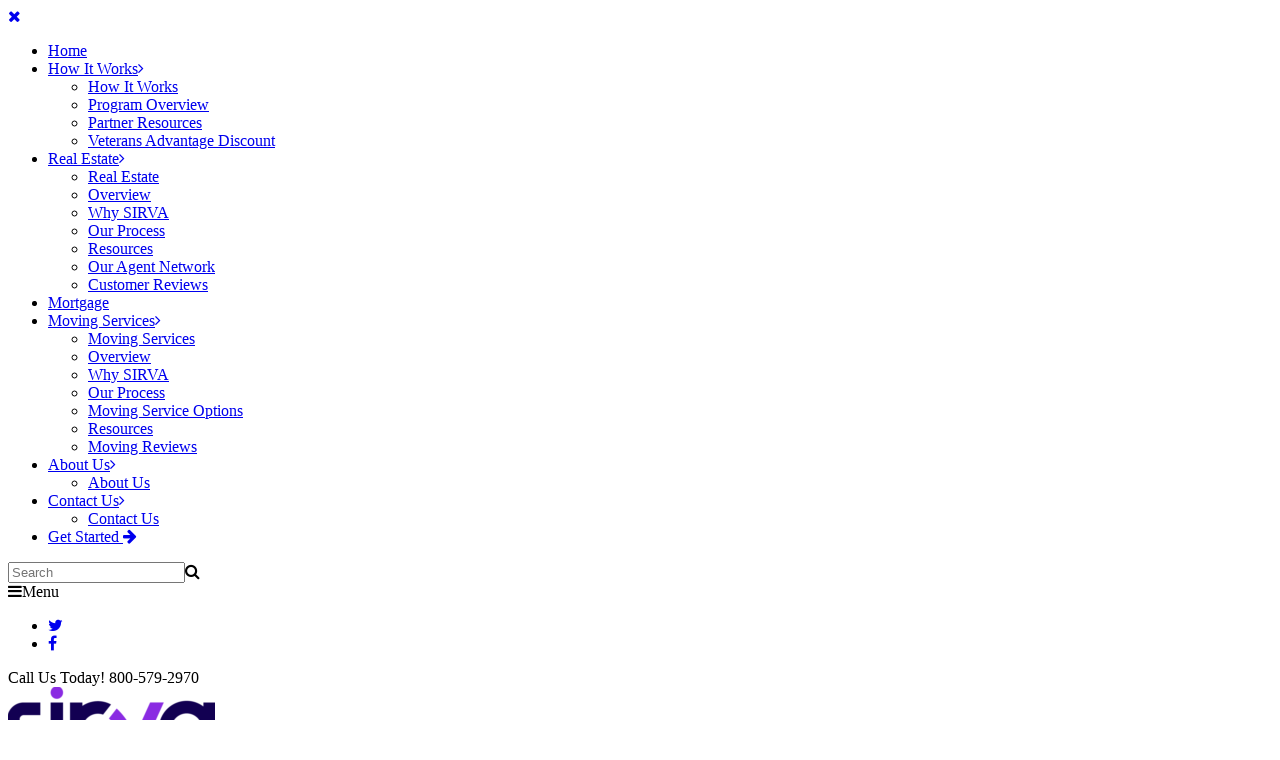

--- FILE ---
content_type: text/html; charset=utf-8
request_url: https://www.sirvahomebenefits.com/mortgage/why-sirva-mortgage
body_size: 55337
content:


<!DOCTYPE html>
<!--[if IE 8]>         <html class="no-js ie8" lang="en-us"> <![endif]-->
<!--[if IE 9]>         <html class="no-js ie9" lang="en-us"> <![endif]-->
<!--[if gt IE 9]><!--> <html class="no-js" lang="en-us"><!--<![endif]-->
<head><script>(function(w,d,s,l,i){w[l]=w[l]||[];w[l].push({'gtm.start':new Date().getTime(),event:'gtm.js'});var f=d.getElementsByTagName(s)[0],j=d.createElement(s),dl=l!='dataLayer'?'&l='+l:'';j.async=true;j.src='https://www.googletagmanager.com/gtm.js?id='+i+dl;f.parentNode.insertBefore(j,f);})(window,document,'script','dataLayer','GTM-PWLK2KL');</script><meta charset="utf-8" /><meta http-equiv="X-UA-Compatible" content="IE=edge,chrome=1" /><meta name="description" /><meta name="viewport" content="width=device-width" /><meta http-equiv="Content-Type" content="text/html; charset=UTF-8" /><meta name="distribution" content="global" /><meta name="robots" content="all,follow,index" /><meta name="author" content="Sirva Home Benefits" /><meta name="owner" content="Sirva Home Benefits" /><meta name="copyright" content="© 2014 Sirva Home Benefits" /><meta name="msvalidate.01" content="2F5D7156596CF8AB41152EC914F9C3C5" /><title>
	Why SIRVA Mortgage | Sirva Home Benefits
</title><link href="//fonts.googleapis.com/css?family=Oswald:400,400i,700" rel="stylesheet" type="text/css" /><link href="//fonts.googleapis.com/css?family=Fira+Sans:400,400i,700" rel="stylesheet" type="text/css" /><link href="//maxcdn.bootstrapcdn.com/font-awesome/4.2.0/css/font-awesome.min.css" rel="stylesheet" /><link rel="stylesheet" href="../css/pushy.css" /><link rel="stylesheet" href="../css/sirva.css" />

	<script type="text/javascript" src="//ajax.googleapis.com/ajax/libs/jquery/1.10.2/jquery.min.js"></script>
    <script type="text/javascript">window.jQuery || document.write('<script type="text/javascript" src="/scripts/jquery-1.10.2.min.js"><\/script>');</script>
	
    <link rel="canonical" href="https://www.sirvahomebenefits.com/mortgage/why-sirva-mortgage" /><meta content="object" xmlns:og="http://opengraphprotocol.org/schema/" property="og:type" /><meta content="Sirva Home Benefits" xmlns:og="http://opengraphprotocol.org/schema/" property="og:site_name" /><meta content="
Why Use SIRVA Home Benefits and SIRVA Mortgage for Your Mortgage Needs?
SIRVA Mortgage1,2 provides several distinct advantages to our clients including:
     Dedicated Mortgage Consultants for personalized home mortgage guidance and helping you make t" xmlns:og="http://opengraphprotocol.org/schema/" property="og:description" /><meta content="https://www.sirvahomebenefits.com/mortgage/why-sirva-mortgage" xmlns:og="http://opengraphprotocol.org/schema/" property="og:url" /><meta content="en_US" xmlns:og="http://opengraphprotocol.org/schema/" property="og:locale" /><meta name="title" content="Why SIRVA Mortgage | Sirva Home Benefits" /><meta http-equiv="last-modified" content="2024-06-13T20:04:42.9070000+00:00" /></head>
<body>

	<noscript>
  <iframe src="https://www.googletagmanager.com/ns.html?id=GTM-PWLK2KL" height="0" width="0" style="display:none;visibility:hidden"></iframe>
</noscript>


	<script src="../scripts/modernizr.custom.min.js"></script>
    <form method="post" action="/mortgage/why-sirva-mortgage" id="form">
<div class="aspNetHidden">
<input type="hidden" name="__EVENTTARGET" id="__EVENTTARGET" value="" />
<input type="hidden" name="__EVENTARGUMENT" id="__EVENTARGUMENT" value="" />
<input type="hidden" name="scriptManager_HiddenField" id="scriptManager_HiddenField" value="" />
<input type="hidden" name="__VIEWSTATE" id="__VIEWSTATE" value="IgzJWMRal/P1iZMMJraAZ+t9YRle8bK/mb2ttiOOzxuWQR9xkjxG3QdFm7ounV8/[base64]/W4Qwp5D9dRthF8p7UxAsoY6hDHHJKn5yV5PC7jYG/+pv8NZEb6CwODBClFtGcm7KI6H8Fr4bibIuvvO2GLT6DH5Wv67brHNe/w0LUodCHq6x8wDZF0SEL7+8OPwdcAIbUZ5zxRbDIS7h+hRiEbaJfvQELkTvGAicIPz9xevLSsUqdmJkf3Nr/kdAkMrDsvMB8GiAo/tOoWweaeaYj38pgKY0SA/AB/eQbAqyKCLF90FNzvypx9fQDglja+WRyi0//tFZV2iE8haydL1vt/gbDW1/0MFVoDviwhxO7eVsijtYEHKgyTToykXxMH5y+QUsEpoCnunaTAAxJyNs+p4phRoj+BOQUjuCe75wR5CBronNPIThvr8yiH6vU1oVa9A==" />
</div>

<script type="text/javascript">
//<![CDATA[
var theForm = document.forms['form'];
if (!theForm) {
    theForm = document.form;
}
function __doPostBack(eventTarget, eventArgument) {
    if (!theForm.onsubmit || (theForm.onsubmit() != false)) {
        theForm.__EVENTTARGET.value = eventTarget;
        theForm.__EVENTARGUMENT.value = eventArgument;
        theForm.submit();
    }
}
//]]>
</script>


<script src="/WebResource.axd?d=lGVNlaf5KryG-u5RjhSCcDlzOAJrM4wQC7W1r9kRPPWxH5Ulw92_xhjoY04oPSyT78Nd14VAK59b7Mhe7o0QDAwVS1o1&amp;t=638901526200000000" type="text/javascript"></script>


<script src="/ScriptResource.axd?d=ENj6CTIOwA2uoI6XH16fI8VYZqN1rmAPoCsryARcW0nMT5zndpAEC6aXvThCR4WcM-6PLZ1f8ZBYRw_Pzvd4SOffL_TQYmy1TLQlx-aJg8GT_oJ5eEvZOosRXGolQVADwK40IBTeIfUNSbBQJ09eFZgIL8p2r0Vd72bSzZh41xKGnfSp0&amp;t=345ad968" type="text/javascript"></script>
<script src="/ScriptResource.axd?d=WnKbPmMtMl3xuy2yd08T-PTWDA93gWjbQ4oepebucGdaR9M1LwsZ6wCCR_ojBxD_X6L1idnctyI5sCCMltWqZOhQ-0sIFF6eVqNb9ukjV3JsEP0QLs7mUcMcfvGV6YDYmp5-Cbj85P9Yvbf6jEeHiXea7gpw35renUj9qkD4ULtb7dsJ0&amp;t=345ad968" type="text/javascript"></script>
        <script type="text/javascript">
//<![CDATA[
Sys.WebForms.PageRequestManager._initialize('ctl00$scriptManager', 'form', [], [], [], 90, 'ctl00');
//]]>
</script>

        <span id="widgetBox">

		<nav id="MobileNavigation" role="navigation,menubar" class="mobile pushy pushy-left">
            <div class="close-nav visible-mobile"><a id="close-nav-btn" href="#top"><i class="fa fa-times"></i></a></div>
            <ul class="main" role="menu">
  <li class="first" role="menuitem"><a href="/" class="parent exempt" runat="server">Home</a></li>
  <li role="menuitem"><a href="/how-it-works/program-overview-3" runat="server" class=" parent">How It Works<i class="fa fa-angle-right"></i></a><ul class="children" role="menu">
      <li role="menuitem" class="first"><a href="/how-it-works/program-overview-3" runat="server" class=" parent">How It Works</a></li>
      <li role="menuitem" class=""><a href="/how-it-works/home-benefits-program-overview-1" runat="server" class="">Program Overview</a></li>
      <li role="menuitem" class=""><a href="/how-it-works/partner-resources" runat="server" class="">Partner Resources</a></li>
      <li role="menuitem" class="last"><a href="/how-it-works/veterans-advantage-discount" runat="server" class="">Veterans Advantage Discount</a></li>
    </ul>
  </li>
  <li role="menuitem"><a href="/real-estate/real-estate-rewards" runat="server" class=" parent">Real Estate<i class="fa fa-angle-right"></i></a><ul class="children" role="menu">
      <li role="menuitem" class="first"><a href="/real-estate/real-estate-rewards" runat="server" class=" parent">Real Estate</a></li>
      <li role="menuitem" class=""><a href="/real-estate/real-estate-2" runat="server" class="">Overview</a></li>
      <li role="menuitem" class=""><a href="/real-estate/why-choose-sirva-for-real-estate" runat="server" class="">Why SIRVA</a></li>
      <li role="menuitem" class=""><a href="/real-estate/our-real-estate-rewards-process" runat="server" class="">Our Process</a></li>
      <li role="menuitem" class=""><a href="/real-estate/real-estate-related-resources" runat="server" class="">Resources</a></li>
      <li role="menuitem" class=""><a href="/real-estate/about-our-real-estate-agent-network" runat="server" class="">Our Agent Network</a></li>
      <li role="menuitem" class="last"><a href="/real-estate/real-estate-program-reviews-1" runat="server" class="">Customer Reviews</a></li>
    </ul>
  </li>
  <li role="menuitem"><a href="/mortgage/sirva-home-benefits-mortgage-program-1" runat="server" class=" parent exempt">Mortgage</a></li>
  <li role="menuitem"><a href="/moving-services/moving-services-1" runat="server" class=" parent">Moving Services<i class="fa fa-angle-right"></i></a><ul class="children" role="menu">
      <li role="menuitem" class="first"><a href="/moving-services/moving-services-1" runat="server" class=" parent">Moving Services</a></li>
      <li role="menuitem" class=""><a href="/moving-services/moving-services-1" runat="server" class="">Overview</a></li>
      <li role="menuitem" class=""><a href="/moving-services/why-sirva-moving-services" runat="server" class="">Why SIRVA</a></li>
      <li role="menuitem" class=""><a href="/moving-services/our-moving-process" runat="server" class="">Our Process</a></li>
      <li role="menuitem" class=""><a href="/moving-services/moving-service-options" runat="server" class="">Moving Service Options</a></li>
      <li role="menuitem" class=""><a href="/moving-services/moving-resources" runat="server" class="">Resources</a></li>
      <li role="menuitem" class="last"><a href="/moving-services/moving-customer-reviews" runat="server" class="">Moving Reviews</a></li>
    </ul>
  </li>
  <li role="menuitem"><a href="/about-us/about-us-1" runat="server" class=" parent">About Us<i class="fa fa-angle-right"></i></a><ul class="children" role="menu">
      <li role="menuitem" class="first"><a href="/about-us/about-us-1" runat="server" class=" parent">About Us</a></li>
    </ul>
  </li>
  <li role="menuitem"><a href="/contact-us/contact-sirva-home-benefits" runat="server" class=" parent">Contact Us<i class="fa fa-angle-right"></i></a><ul class="children" role="menu">
      <li role="menuitem" class="first"><a href="/contact-us/contact-sirva-home-benefits" runat="server" class=" parent">Contact Us</a></li>
    </ul>
  </li>
  <li role="menuitem"><a class="parent exempt GetStarted" href="/get-started">Get Started
                    <i class="fa fa-arrow-right" aria-hidden="true"></i></a></li>
</ul><!-- XSLT-Transformer '' XML Request URL: <![CDATA[ https://www.sirvahomebenefits.com/entityxml.axd?table=tblPages&include=sename,tblPages&search=tblPages.ParentId,EQ,pid&additional=tblPages.InstanceId,tblInstances.Id0,LeftJoin;&exclude=tblpages.description;tblpages.lastupdate;tblpages.title;tblInstances.moduleId;tblInstances.lastupdated;tblInstances.InstanceName;tblInstances.hideinmainmenu&RawUrl=%2Fmortgage%2Fwhy-sirva-mortgage ]]>, XSLT File: <!<[CDATA[ App_Data/site-modules/pages/mobile-navigation.xslt ]]> -->
          </nav>
          <div id="container">
            <div id="site-overlay" class="site-overlay"></div>
            <a id="top" name="top"></a>
            <header role="banner">
                <div class="searchbox">
                  <a href="/site-search.aspx" runat="server" style="display: none" id="siteSearchUrl"></a><input type="text" id="search-txt" name="search" onkeydown="if(event.which || event.keyCode){ if((event.which == 13) || (event.keyCode == 13)) { location.href= ((document.getElementById('siteSearchUrl').href + '?Keywords=') + this.value);return false;}} else {return true;}" placeholder="Search"><a role="button" id="search-go" onClick="javascript:location.href=(document.getElementById('siteSearchUrl').href + '?Keywords=') + escape(document.getElementById('search-txt').value);return false;"><i class="fa fa-search"></i></a><!-- XSLT-Transformer '' XML Request URL: <![CDATA[ https://www.sirvahomebenefits.com/entityxml.axd?table=tblSystem&RawUrl=%2Fmortgage%2Fwhy-sirva-mortgage ]]>, XSLT File: <!<[CDATA[ App_Data/site-modules/core/site-search-control.xslt ]]> -->
              </div>
		        <div id="SiteBar">
		          <div class="PageBox">
		            <div id="MobileMenuBtn"><div class="menu-btn"><i class="fa fa-bars"></i>Menu</div></div>
		            <!-- <div id="SocialSearch"><a href="/" class="sitesearchbtn"><span class="DesktopOnly">Search</span></a>
		              <div class="clearfix"></div>
		            </div> -->
		            <div id="TopContactInfo"> 
		            <ul class="social">
  <li><a href="https://twitter.com/SIRVAHB" class="twitter" target="_blank"><i class="fa fa-twitter"></i></a></li>
  <li><a href="https://www.facebook.com/sirvahomebenefits" class="facebook" target="_blank"><i class="fa fa-facebook"></i></a></li>
</ul><!-- XSLT-Transformer '' XML Request URL: <![CDATA[ https://www.sirvahomebenefits.com/entityxml.axd?table=tblManageableSettings&RawUrl=%2Fmortgage%2Fwhy-sirva-mortgage ]]>, XSLT File: <!<[CDATA[ App_Data/site-modules/social/social.xslt ]]> -->                   		              
                      <div id="CallUs">
      Call Us Today! <span class="number">800-579-2970</span></div><!-- XSLT-Transformer '' XML Request URL: <![CDATA[ https://www.sirvahomebenefits.com/entityxml.axd?RawUrl=%2Fmortgage%2Fwhy-sirva-mortgage ]]>, XSLT File: <!<[CDATA[ App_Data/site-modules/core/header-phone.xslt ]]> -->
		              
											
		            </div>
		          </div>
		        </div>
		        <div id="LogoBar">
		          <div class="PageBox">
                      <div class="logo"><a href="/"><img title="sitelogo.png" alt="Sirva Home Benefits Logo" src="../img/data/sitelogo-207x90.png?t=1689106976" alt="sitelogo.png" /></a></div>
<div id="TopContactInfo">
  <div id="CallUs">
        Call Us Today! <br><span class="number">800-579-2970</span></div>
  <div class="clearfix"></div>
</div>
		        
		            <div id="SiteNav">
		            <nav id="SiteNavigation" class="navigation header flex" role="navigation menubar"><ul class="flex" role="menu">
    <li><a href="/" class="parent" runat="server">Home</a></li>
    <li role="menuitem" class="last heavy"><a href="/resource-center/resource-center-1" class="parent">Resource Center</a><div class="parent-sep-pos">
        <div class="parent-sep"></div>
      </div>
    </li>
    <li><a href="/special-offers" class="parent" runat="server">Special Offers</a></li>
    <li><a href="/resource-center/moving-relocation-blog" class="parent" runat="server">Blog</a></li>
    <li role="menuitem" class="normal"><a href="/about-us/about-us-1" class="parent">About Us</a><div class="parent-sep-pos">
        <div class="parent-sep"></div>
      </div>
    </li>
    <li role="menuitem" class="normal"><a href="/contact-us/contact-sirva-home-benefits" class="parent">Contact Us</a><div class="parent-sep-pos">
        <div class="parent-sep"></div>
      </div>
    </li>
  </ul>
  <div class="normal item-btn flex"><a href="/" class="parent sitesearchbtn"><i class="fa fa-search"></i>Search</a></div></nav>
		              <div class="clearfix"></div>
		            </div>
		          </div>
		        </div>
		        <div id="MainNav">
		          <div class="PageBox">

		            <nav id="MainNavigation" class="navigation header flex" role="navigation menubar"><ul class="nav-parent flex" role="menu">
    <li role="menuitem" class="normal nav-item flex"><a href="/how-it-works/program-overview-3" class="parent">How It Works</a><ul role="menu" class="children normal flex">
        <li role="menuitem"><a href="/how-it-works/home-benefits-program-overview-1">Program Overview</a></li>
        <li role="menuitem"><a href="/how-it-works/partner-resources">Partner Resources</a></li>
        <li role="menuitem" class="last"><a href="/how-it-works/veterans-advantage-discount">Veterans Advantage Discount</a></li>
      </ul>
    </li>
    <li role="menuitem" class="normal nav-item flex"><a href="/real-estate/real-estate-rewards" class="parent">Real Estate</a><ul role="menu" class="children normal flex">
        <li role="menuitem"><a href="/real-estate/real-estate-2">Overview</a></li>
        <li role="menuitem"><a href="/real-estate/why-choose-sirva-for-real-estate">Why SIRVA</a></li>
        <li role="menuitem"><a href="/real-estate/our-real-estate-rewards-process">Our Process</a></li>
        <li role="menuitem"><a href="/real-estate/real-estate-related-resources">Resources</a></li>
        <li role="menuitem"><a href="/real-estate/about-our-real-estate-agent-network">Our Agent Network</a></li>
        <li role="menuitem" class="last"><a href="/real-estate/real-estate-program-reviews-1">Customer Reviews</a></li>
      </ul>
    </li>
    <li role="menuitem" class="normal nav-item flex"><a href="/mortgage/sirva-home-benefits-mortgage-program-1" class="parent">Mortgage</a><ul role="menu" class="children normal flex">
        <li role="menuitem"><a href="/mortgage/mortgage-1">Overview</a></li>
        <li role="menuitem"><a href="/mortgage/loan-options-3">Loan Options</a></li>
        <li role="menuitem"><a href="/mortgage/why-sirva-mortgage">Why SIRVA Mortgage</a></li>
        <li role="menuitem"><a href="/mortgage/our-loan-process">Our Loan Process</a></li>
        <li role="menuitem"><a href="/mortgage/mortgage-rates-2">Mortgage Rates</a></li>
        <li role="menuitem"><a href="/mortgage/mortgage-resources-3">Resources</a></li>
        <li role="menuitem" class="last"><a href="/mortgage/mortgage-customer-reviews">Customer Reviews</a></li>
      </ul>
    </li>
    <li role="menuitem" class="normal nav-item flex"><a href="/moving-services/moving-services-1" class="parent">Moving Services</a><ul role="menu" class="children normal flex">
        <li role="menuitem"><a href="/moving-services/moving-services-1">Overview</a></li>
        <li role="menuitem"><a href="/moving-services/why-sirva-moving-services">Why SIRVA</a></li>
        <li role="menuitem"><a href="/moving-services/our-moving-process">Our Process</a></li>
        <li role="menuitem"><a href="/moving-services/moving-service-options">Moving Service Options</a></li>
        <li role="menuitem"><a href="/moving-services/moving-resources">Resources</a></li>
        <li role="menuitem" class="last"><a href="/moving-services/moving-customer-reviews">Moving Reviews</a></li>
      </ul>
    </li>
    <li class="normal nav-item flex"><a class="button button-orange GetStarted flex" href="/get-started">Get Started<i class="fa fa-arrow-right" aria-hidden="true"></i></a></li>
  </ul></nav>
		            <div class="clearfix"></div>

		          </div>
		        </div>
		        <div id="Rotator">
		          <div class="PageBox">
		          
    <div class="bannerBox"><img class="default" src="/data/default-header.png"></div><!-- XSLT-Transformer '' XML Request URL: <![CDATA[ https://www.sirvahomebenefits.com/entityxml.axd?table=tblPages&additional=tblPages.Id,tblPicturesXMasterRecords.EntityMasterRecordId,MasterRecordJoin;tblPicturesXMasterRecords.PictureId,tblPictures.Id,LeftJoin&RequestUrl=https%3a%2f%2fwww.sirvahomebenefits.com%2fpage-detail.aspx%3fsename%3dwhy-sirva-mortgage&RawUrl=%2fmortgage%2fwhy-sirva-mortgage ]]>, XSLT File: <!<[CDATA[ App_Data/site-modules/pages/page-banner.xslt ]]> -->

		          </div>
		        </div>

            </header>

            
	<main id="BodyContent" role="main">
      <div class="PageBox">
        <div class="wrapper full description-background"><article role="article" vocab="http://schema.org/" typeof="WebPage"><meta property="url" content="https://www.sirvahomebenefits.com/mortgage/why-sirva-mortgage">
    <h1 class="heading" role="heading" property="headline">Why SIRVA Mortgage</h1>
    <div class="description" property="mainContentOfPage" typeof="WebPageElement"><span property="text"><style>
.subheader{color:#0088DD}
.get-started-btn{background-color:#DD6633; text-transform:capitalize;}
.get-started-btn:hover{background-color:#bd4f20;}
</style>
<div class="subheader">Why Use SIRVA Home Benefits and SIRVA Mortgage for Your Mortgage Needs?</div>
<p style="margin-bottom:0px">SIRVA Mortgage<sup>1,2</sup> provides several distinct advantages to our clients including:</p><ul style="margin-top:0px">
     <li>Dedicated Mortgage Consultants for personalized home mortgage guidance and helping you make the right financial decisions.&nbsp;</li>
     <li>Loan options to help you buy a new home, vacation home, investment property or refinance your existing home.</li>
</ul>
<div class="subheader">Our Promise:</div>
<p>With a 96% customer satisfaction rating<sup>8</sup> SIRVA Mortgage is the smart convenient choice for the financing the purchase of your new home. Not only that, as a mortgage lender, we&#8217;ll do the rate shopping for you and maintain the whole process from start to finish.</p><div><strong><span style="font-size:10.0pt;107%;
font-family:&quot;Arial&quot;,sans-serif;&quot;Times New Roman&quot;;
color:#0088DD;EN-US;EN-US;
AR-SA"><span style="font-family: Arial; font-size: 13px; font-weight: 400;">Your Savings:</span></span>&nbsp;</strong>&nbsp;</div><div><p style="0in;normal"><span style="font-size: 10pt; font-family: Arial, sans-serif;">Save money with our special closing cost credits
and $1,000 on-time closing guarantee.<sup>6</sup></span></p></div><div>&nbsp;</div>
<div class="subheader"></div>
<div style="text-align:center">
<a href="/get-started" class="get-started-btn">Get started now <em class="fa fa-arrow-right"></em></a></div></span></div>
    <!-- XSLT-Transformer 'AddthisBar' XML Request URL: <![CDATA[ https://www.sirvahomebenefits.com/entityxml.axd?table=tblSystem&RawUrl=%2Fmortgage%2Fwhy-sirva-mortgage ]]>, XSLT File: <!<[CDATA[ App_Data/site-modules/social/add-this.xslt ]]> --></article><div class="clearfix"> </div>
  <div class="widgets footer widgets-masonry">
    <span id="widgetBox__MAINCONTENT__ctl00_widgetAreaFooter">           
             
        </span>
  </div>
</div><!-- XSLT-Transformer '' XML Request URL: <![CDATA[ https://www.sirvahomebenefits.com/entityxml.axd?table=tblPages&sort=PageNumber,asc&include=datacart,tblPages&additional=tblPages.Id,tblPicturesXMasterRecords.EntityMasterRecordId,MasterRecordJoin;tblPicturesXMasterRecords.PictureId,tblPictures.Id,LeftJoin&RequestUrl=https%3a%2f%2fwww.sirvahomebenefits.com%2fpage-detail.aspx%3fsename%3dwhy-sirva-mortgage&RawUrl=%2fmortgage%2fwhy-sirva-mortgage ]]>, XSLT File: <!<[CDATA[ App_Data/site-modules/pages/page-detail.xslt ]]> -->
      </div>
    </main>

		    <div id="Testimonials">
		      <div class="PageBox">
		        <!-- <div class="leftside"><img src="/images/site/testimonial-left-quote.png"></div>
		        <div class="rightside"><img src="/images/site/testimonial-right-quote.png"></div> -->
		        <!-- <div class="whatpeoplesay">What People Are Saying About Us</div> -->
		        <aside class="testimonials" role="complementary" vocab="http://schema.org/" typeof="Organization"><div class="opening-quotes"></div><article role="article"><section class="testimonial" property="review" typeof="Review"><div class="text" property="description">This was the easiest home purchase we have gone through! Thank you SIRVA for all of your help.</div>
      <meta property="author" content="J. Gordon">
      <div class="name">
                - J. Gordon</div></section></article><div class="closing-quotes"></div></aside><!-- XSLT-Transformer '' XML Request URL: <![CDATA[ https://www.sirvahomebenefits.com/entityxml.axd?table=tblTestimonials&instance=InstanceId,Testimonials,0&include=sename,tblTestimonials&additional=tblTestimonials.id,tblPicturesXMasterRecords.EntityMasterRecordId,MasterRecordJoin;tblPicturesXMasterRecords.PictureId,tblPictures.Id,LeftJoin&sort=index&RawUrl=%2Fmortgage%2Fwhy-sirva-mortgage ]]>, XSLT File: <!<[CDATA[ App_Data/site-modules/testimonials/testimonials-blurb.xslt ]]> -->
		      </div>
		    </div>
            
		    
			<div id="Affiliations">
		        <div class="PageBox">
                    <div class="homepage__affiliates">
  <div class="affiliates-text"><header>Our Partners</header></div>
</div><article class="section-text"><ul>
    <li><a href="https://www.sirva.com" target="_blank"><img src="/data/uploads/footer-sirva-worldwide.png" alt="SIRVA Worldwide Relocation and Moving"></a></li>
    <li><a href="https://www.northamerican.com" target="_blank"><img src="/data/uploads/footer-north-american.jpg" alt="North American Moving Services"></a></li>
    <li><a href="https://www.allied.com" target="_blank"><img src="/data/uploads/footer-allied.jpg" alt="Allied Movers"></a></li>
    <li><a href="https://www.smartboxmovingandstorage.com" target="_blank"><img src="/data/uploads/footer-smart-box.jpg" alt="SmartBox Portable Storage and Moving"></a></li>
  </ul></article><div class="clearfix"></div>
<div class="footer widgets">
  <span id="widgetBox_ctl08_widgetAreaFooter">           
             
        </span>
</div><!-- XSLT-Transformer '' XML Request URL: <![CDATA[ https://www.sirvahomebenefits.com/entityxml.axd?table=tblLinks&instance=InstanceId,Links,0&RawUrl=%2Fmortgage%2Fwhy-sirva-mortgage ]]>, XSLT File: <!<[CDATA[ App_Data/site-modules/core/affiliations.xslt ]]> -->
				</div>
			</div>
            
		    <footer id="Footer" role="contentinfo">
		      <div class="PageBox">
		        <div id="CompanyInfo">
		          <div id="Contact" class="flex" itemscope itemtype="https://schema.org/LocalBusiness">
		            <p><strong itemprop="name">Sirva Home Benefits</strong><br/> <span itemprop="address" itemscope itemtype="https://schema.org/PostalAddress"><span itemprop="streetAddress">6200 Oak Tree Blvd., Suite 300</span>
		              <br/> <span itemprop="addressLocality">Independence</span>, <span itemprop="addressRegion">OH</span> <span itemprop="postalCode">44131</span></span>
		            </p>
		            <p>
                        TEL: <span itemprop="telephone">
                                800-579-2970    
                            </span>
                        <!--
		              TEL: <span itemprop="telephone">800-579-2970</span>
                        -->
		            </p>
		            <div id="Social-Footer">
						<ul class="social">
  <li><a href="https://twitter.com/SIRVAHB" class="twitter" target="_blank"><i class="fa fa-twitter"></i></a></li>
  <li><a href="https://www.facebook.com/sirvahomebenefits" class="facebook" target="_blank"><i class="fa fa-facebook"></i></a></li>
</ul>
					</div>
		          </div>
		          
                    <div class="bsns-hrs flex">
  <dl>
    <dt>Monday</dt>
    <dd>8:00 am - 6 pm EST</dd>
    <dt>Tuesday</dt>
    <dd>8:00 am - 6 pm EST</dd>
    <dt>Wednesday</dt>
    <dd>8:00 am - 6 pm EST</dd>
    <dt>Thursday</dt>
    <dd>8:00 am - 6 pm EST</dd>
    <dt>Friday</dt>
    <dd>8:00 am - 6 pm EST</dd>
    <dt>Saturday</dt>
    <dd>Closed</dd>
    <dt>Sunday</dt>
    <dd>Closed</dd>
  </dl>
</div>
                                       
																							   
																							
						 
																							 
																						  
						 
																						 
																					  
						 
																							 
																						  
						 
																						 
																					  
						 
							 
				 
		          <!-- <div class="clearfix"></div> -->
		          <div id="FooterMap" class="flex">
		            <div id="businessMap" class="map-canvas" style="width: 200px; height:170px; margin: 0 auto;"></div>
				</div>
		        </div>
		        <div id="FooterBadges">
			        <div class="PageBox">
	                    <div class="footer__badges flex"><article role="article" property="itemListElement" class="footer-badge flex"><a href="https://www.hud.gov/program_offices/fair_housing_equal_opp" target="_blank"><figure property="image"><img title="Equal Housing Oppurtunity" src="../img/data/images/fheo400_Black-111x119.png?t=1582407174" alt="Equal Housing Oppurtunity" /></figure></a><meta property="name" content="Equal Housing Oppurtunity">
    <meta property="url" content="https://www.sirvahomebenefits.com"></article><article role="article" property="itemListElement" class="footer-badge flex"><a href="https://www.bbb.org/cleveland/business-reviews/mortgage-banker/sirva-mortgage-in-independence-oh-15001864" target="_blank"><figure property="image"><img title="Better Business Bureau" src="../img/data/images/AccredBus%20Blue%20JPG%20Horizontal-314x119.jpg?t=1582407210" alt="Better Business Bureau" /></figure></a><meta property="name" content="Better Business Bureau">
    <meta property="url" content="https://www.sirvahomebenefits.com"></article><article role="article" property="itemListElement" class="footer-badge flex"><a href="https://www.worldwideerc.org/" target="_blank"><figure property="image"><img title="World Wide ERC" src="../img/data/images/MemberLogoH-298x119.png?t=1582407146" alt="World Wide ERC" /></figure></a><meta property="name" content="World Wide ERC">
    <meta property="url" content="https://www.sirvahomebenefits.com"></article><article role="article" property="itemListElement" class="footer-badge flex"><a href="https://www.mba.org/" target="_blank"><figure property="image"><img title="Mortgage Bankers Association" src="../img/data/images/MBA_Member_Logo-216x119.jpg?t=1582407146" alt="Mortgage Bankers Association" /></figure></a><meta property="name" content="Mortgage Bankers Association">
    <meta property="url" content="https://www.sirvahomebenefits.com"></article></div><!-- XSLT-Transformer '' XML Request URL: <![CDATA[ https://www.sirvahomebenefits.com/entityxml.axd?table=tblLinks&instance=InstanceId,Links,2&RawUrl=%2Fmortgage%2Fwhy-sirva-mortgage ]]>, XSLT File: <!<[CDATA[ App_Data/site-modules/links/footer-badges.xslt ]]> -->
					</div>
				</div>
		        <div id="Disclaimer">
                    <div id="dealer-content"><article class="text"><style> .respon_disc { display:block; margin:15px auto; max-width:100%; height: 50px; object-fit:contain;} .clearfix::after { content: ""; clear: both; display: table; } @media screen and (min-width:600px) { .respon_disc{ float: left; width: 24%; height:50px; margin:auto; object-fit:contain; clear:none} } </style>
<div style="font-family: Arial; font-size: 13px;"><span style="font-size:11.0pt;font-family:&quot;Calibri&quot;,sans-serif;&quot;Times New Roman&quot;;EN-US;
EN-US;AR-SA"></span></div><span style="color: #37465a; font-family: &quot;Fira Sans&quot;; font-size: 10px; background-color: #ffffff;"><span style="font-family: Arial; font-size: 10pt;">Sirva Home Benefits is a tradename used for marketing and is not licensed to conduct business in New York. This site is not authorized by the New York State Department of Financial Services. No mortgage loan applications for properties located in the State of New York can be facilitated through this site.</span> </span><div style="font-family: Arial; font-size: 13px;"></div><div style="font-family: Arial; font-size: 13px;">&nbsp;</div><div style="font-family: Arial; font-size: 13px;"><strong>1 </strong>Sirva Home Benefits is a brand name of Sirva Worldwide used to offer a suite of products for homebuying purposes. Mortgage lender (Sirva Mortgage, Inc.<sup>2</sup>), Sirva entity making real estate referral (Sirva Relocation LLC<sup>3</sup>), and van lines providing moving services (Allied Van Lines, Inc. and North American Van Lines, Inc.<sup>4</sup>)&nbsp; are affiliated entities. You are not required to use all programs in order to receive the benefits but the offer for the mortgage closing cost credit of up to $500 only applies when using a Sirva program identified lender, the cash back offer only applies when using a Sirva referred real estate broker, and any discounts on moving services are only applied when using an affiliated van line. Sirva's Affiliated Business Disclosure (including affiliations and information on estimated charge or range of charged) can be found <a href="https://www.sirvahomebenefits.com/data/documents/AFBA.pdf">here</a>. Each program benefit is offered separately. Program benefits are only available through program participants but you are not required to use all programs to receive each separate benefit.</div><div style="font-family: Arial; font-size: 13px;">&nbsp;</div><div style="font-family: Arial; font-size: 13px;"><strong>Sirva endeavors to refer real estate brokers and agents, household goods providers and other service providers that provide quality services and products.</strong> However, Sirva and its respective associates, agents, representatives and clients cannot make any representations or warranties as to the fitness and applicability of the referred brokers and agents, household goods providers and other service providers and their service for your particular situation and purpose. Sirva does not provide a warranty with respect to your particular engagement, relationship and experience with the party referred brokers and agents or their services. You must evaluate the brokers, agents household goods providers and other service providers and their services and make selections and decisions based upon your own best judgment, interest, priorities, and concerns. Sirva is not providing advice with respect to any selection or decision you may make. &nbsp;</div><div style="font-family: Arial; font-size: 13px;">&nbsp;</div><div style="font-family: Arial; font-size: 13px;">To provide you with better service, Sirva may collect certain anonymous information on how you use our website(s). To view our Privacy Policy, <a href="https://www.sirvahomebenefits.com/privacy-policy.aspx">click here</a>. To view our Cookie Policy, <a href="https://www.sirvahomebenefits.com/cookie-policy.aspx">click here</a>. &nbsp;</div><div style="font-family: Arial; font-size: 13px;">&nbsp;</div><div style="font-family: Arial; font-size: 13px;"><strong>2&nbsp;</strong><strong style="text-align: justify;"><span style="font-size:10.0pt;
font-family:&quot;Calibri&quot;,sans-serif">This not an offer of credit. This is not an offer to enter into an interest rate lock-in agreement nor is this notice of loan approval. Mortgage approvals are rendered based on individual credit qualifications.&nbsp;</span></strong><span style="text-align: justify; font-size: 10pt; font-family: Calibri, sans-serif;">Sirva Mortgage is
engaged in the business of originating residential mortgage loans. We are
licensed or authorized to conduct mortgage loan origination in all 50 states
plus the District of Columbia.  Sirva Mortgage is not a depository
institution and does not act or represent itself as a full-service bank. 
Reference to the term &#8220;mortgage banker&#8221; is a <strong>common, accepted</strong> industry
term referring to companies engaged only in the business of making mortgage
loans. Various state laws and regulations and our license type(s) in
various states refer to us as a mortgage lender, mortgage banker or mortgage
broker. For our Privacy Policy and Affiliated business relationships
disclosures please visit </span><a href="https://mortgage.sirva.com/about/about-sirva-mortgage" style="text-align: justify;"><span style="font-size:10.0pt;font-family:
&quot;Calibri&quot;,sans-serif">https://mortgage.sirva.com/about/about-sirva-mortgage</span></a><span style="text-align: justify; font-size: 10pt; font-family: Calibri, sans-serif;">. Please see the
complete required license disclosure below. Call 800-531-3837 for more
information.</span></div>



<p style="font-family: Arial; font-size: 13px; text-align: justify;"><a name="_Hlk67407317"><span style="font-size:10.0pt">For those looking to
refinance &#8211; even if your refinanced rate or APR is lower, by refinancing your
existing loan, your total finance charges may be higher over the life of the
refinanced loan.</span></a></p>





<p class="Default" style="font-family: Arial; font-size: 13px; text-align: justify;"><span style="font-size:10.0pt;font-family:&quot;Calibri&quot;,sans-serif">Sirva Mortgage, Inc.
NMLS ID #2240,</span> <span style="font-size:10.0pt;font-family:
&quot;Calibri&quot;,sans-serif;color:windowtext">for licensing information, go to: </span><a href="http://www.nmlsconsumeraccess.org"><span style="font-size:10.0pt;font-family:&quot;Calibri&quot;,sans-serif">www.nmlsconsumeraccess.org</span></a><span style="font-size:10.0pt;font-family:&quot;Calibri&quot;,sans-serif">. Main Office Address
is 6000 Lombardo Center, Suite 500, Seven Hills, OH 44131; Telephone:
1-800-531-3837. We are licensed by/as (among others): Arizona Licensed Mortgage
Banker, License #0901430; Licensed by the Department of Financial Protection
and Innovation under the California Residential Mortgage Lending Act, License
#4130944; Georgia Residential Mortgage Licensee #6221; Illinois Residential
Mortgage Licensee; Kansas Licensed Mortgage Company, License #MC.0025314;
Massachusetts Mortgage Lender, License #ML2240; Nevada Licensed Mortgage
Banker, License #1043; Licensed by the N.J. Department of Banking and
Insurance; Licensed Mortgage Banker &#8211; NYS Banking Department; Oregon Consumer Finance Act license #ML-186; Rhode
Island Licensed Lender; Texas Mortgage Banker Registration #2240; WA Consumer
Loan Company License #CL-2240. </span></p>





<p style="font-family: Arial; font-size: 13px; text-align: justify;">&#8220;CONSUMERS
WISHING TO FILE A COMPLAINT AGAINST A MORTGAGE BANKER OR A LICENSED MORTGAGE
BANKER RESIDENTIAL MORTGAGE LOAN ORIGINATOR SHOULD COMPLETE AND SEND A
COMPLAINT FORM TO THE TEXAS DEPARTMENT OF SAVINGS AND MORTGAGE LENDING, 2601
NORTH LAMAR, SUITE 201, AUSTIN, TEXAS 78705. COMPLAINT FORMS AND INSTRUCTIONS
MAY BE OBTAINED FROM THE DEPARTMENT&#8217;S WEBSITE AT <a href="http://WWW.SML.TEXAS.GOV">WWW.SML.TEXAS.GOV</a>. A TOLL-FREE CONSUMER
HOTLINE IS AVAILABLE AT 1-877-276-5550.</p>

<p style="font-family: Arial; font-size: 13px; text-align: justify;">THE
DEPARTMENT MAINTAINS A RECOVERY FUND TO MAKE PAYMENTS OF CERTAIN ACTUAL OUT OF
POCKET DAMAGES SUSTAINED BY BORROWERS CAUSED BY ACTS OF LICENSED MORTGAGE
BANKER RESIDENTIAL MORTGAGE LOAN ORIGINATORS. A WRITTEN APPLICATION FOR
REIMBURSEMENT FROM THE RECOVERY FUND MUST BE FILED WITH AND INVESTIGATED BY THE
DEPARTMENT PRIOR TO THE PAYMENT OF A CLAIM. FOR MORE INFORMATION ABOUT THE
RECOVERY FUND, PLEASE CONSULT THE DEPARTMENT&#8217;S WEBSITE AT <a href="http://WWW.SML.TEXAS.GOV">WWW.SML.TEXAS.GOV</a>.&#8221;</p><p style="font-family: Arial; font-size: 13px; text-align: justify;"><span style="font-family:&quot;Calibri&quot;,sans-serif"></span></p><div style="font-family: Arial; font-size: 13px;"></div>
<div style="font-family: Arial; font-size: 13px;"><span style="font-size:11.0pt;font-family:&quot;Calibri&quot;,sans-serif;Calibri;minor-latin;
EN-US;EN-US;AR-SA">Licensed Mortgage
Loan Originators&#8217; NMLS IDs are available upon request&nbsp;for
licensing information, go to: <a href="http://www.nmlsconsumeraccess.org/">www.nmlsconsumeraccess.org</a><span style="color:#979797">. </span></span></div><div>&nbsp;</div>
<div style="font-family: Arial; font-size: 13px;">
<strong>3&nbsp;</strong>Sirva Relocation LLC is a licensed real estate broker. Sirva Relocation LLC is making the referral as a licensed real estate broker and will refer you to a licensed real estate broker in the selected area that will provide you the real estate services.</div><div style="font-family: Arial; font-size: 13px;">&nbsp;</div><div style="font-family: Arial; font-size: 13px;">Real Estate referrals
      are made by Sirva Relocation LLC an affiliated business of Sirva Worldwide and a licensed real estate broker. $500 cash back for every
      $100,000 only available when using a Sirva referred real estate agent,
      the purchase and/or sale price is above $75,000. Program reward amount is
      based upon at least 6% real estate commission and the participating
      broker receiving at least one half of commission. If the commission amount
      or the split is reduced the program reward will be reduced
      proportionately. To receive the award, customers must close their real
      estate transaction with a SIRVA-referred real estate agent. Due to state
      regulations, the award program is not allowed in <span style="font-size: 11pt; font-family: Calibri, sans-serif;">AK, AL, IA, KS, LA,
MO, MS, ND, OK, OR, TN.<strong>&nbsp;&nbsp;</strong></span>Cash back available in NJ on purchases only.
      Additionally, if you choose to sell your home with a Sirva-referred
      broker in these states, the benefit will be provided in the form of a
      reduced real estate commission. If you are purchasing a home and use a
      SIRVA-referred broker in these states, and also choose to work with an
      approved lender for your financing, the approved lender will issue you a
      credit toward closing costs; in addition to any other closing cost credit
      provided by your loan program. You may use any lender you choose for your
      financing, but closing cost credits cannot be issued without utilizing an
      approved lender. None of these programs are valid for corporate-sponsored
      relocations or ineligible property types. You should always consult your
      tax advisor about the tax implications of receiving cash back. </div><div style="font-family: Arial; font-size: 13px;">&nbsp;</div><div><span style="font-size: 10pt; font-family: Arial;">Properties eligible for the Real Estate Cash Back
Program must meet the following criteria:  (a) located in the U.S.; (b) a
completed primary, single-family residence, townhouse, two-family duplex, or
condominium unit, in each case owned and occupied by Employee (or in the case
of a two-family duplex, where the entire property is owned by Employee and one
unit of which occupied by Employee).</span></div><div style="font-family: Arial; font-size: 13px;">&nbsp;</div><div>Programs
      can be cancelled or modified at any time without notice. Please go to <a href="http://www.sirvahomebenefits.com">http://www.sirvahomebenefits.com</a>
      or call 800-579-2970 to learn more and see how you can get your cash back
      benefits. You may also contact us at  6200 Oak Tree Blvd., Ste 300,
      Independence, OH  44131.</div><div style="font-family: Arial; font-size: 13px;">&nbsp;</div><div style="font-family: Arial; font-size: 13px;">In the state of New Jersey a purchaser is obligated to pay any applicable taxes for receipt of the real estate cash back rebate and the purchaser should contact a tax professional concerning any possible tax implications of receiving the rebate.&nbsp;</div><div style="font-family: Arial; font-size: 13px;">&nbsp;</div><div style="font-family: Arial; font-size: 13px;"><strong>4&nbsp;</strong>Sirva Moving Services &#8211; Moving discount applied to interstate moves.  For moving benefit details go to http://www.sirvahomebenefits.com.  Local and instate move discounts may vary.  This offer applies to household moves between the 48 contiguous states.  The interstate moving discount is based on rates in published tariff HGB 400-N (or reissues thereof) in effect on the date of the shipment loads. North American Van Lines MC #107012 U.S. DOT No.070851.  Texas intrastate moves are hauled under the authority of North American Van Lines of Texas, LLC TxDMV No 0000009188; Texas DMV Phone No. 1-888-368-4689; Allied Van Lines, Inc. MC #15735 U.S. DOT No.076235. Texas intrastate moves are hauled under the authority of Allied Van Lines, Inc., TxDMV No 0000007143; Texas DMV Phone No. 1-888-368-4689.  Programs can be cancelled or modified at any time without notice. Please visit http://sirvahomebenefits.com for additional terms and conditions, including the use of third party services.</div><div style="font-family: Arial; font-size: 13px;"></div><div style="font-family: Arial; font-size: 13px;">&nbsp;</div><div style="font-family: Arial; font-size: 13px;"><strong>5&nbsp; </strong><span>Average customer savings calculation for all relocation benefits is based on a $250,000 home value when using a SIRVA referred agent to buy and/or sell a home. $3,400 total cash back and savings consist of a cash back reward of $2,500 for real estate program (buy &amp; sell), plus $500 mortgage closing cost credit (credit provided only through program lender) and $400 savings on interstate move with our affiliate van line. A combined savings of $3,400. Certain state restrictions apply to the real estate cash back program. Call 866-631-2261 for details and disclosures. Terms and conditions apply. Cash back rewards are available separately on the buy and sell transactions. </span><strong>Offer not available to those with a full service, company paid relocation package. <br /></strong></div><div style="font-family: Arial; font-size: 13px;">&nbsp;</div><div style="font-family: Arial; font-size: 13px;"><span id="widgetBox"><strong>6</strong> If we don&#8217;t close on your loan with Sirva Mortgage the date stated in the purchase contract, due solely to Sirva Mortgage&#8217;s delay when given at least 21 days from lock to close, we will pay you $1,000. Delay penalty does not apply to refinances.</span>&nbsp;</div><div style="font-family: Arial; font-size: 13px;">&nbsp;</div><div style="font-family: Arial; font-size: 13px;"><div>
<strong>7 </strong>Savings calculation based on an average our clients saving more than $45 per month &amp; $23 a month on mortgage insurance on their mortgage payments multiplied by 12 months on a 30 year mortgage. Payment average compared to national average rates published by FHLMC, found at www.freddiemac.com/pmms from 1/1/2015-12/31/2015 with loan amount of $315,142. For a 30 year fixed rate the national average interest rate was 3.84% with a principal and interest payment of $1,475 compared to the SIRVA Mortgage average interest rate of 3.59% with a principal and interest payment of $1,431. Mortgage insurance savings as measured by United Guaranty for the period 1/1-12/31/2015.</div>
<div> </div>
<div></div><div>&nbsp;</div><div><strong>8</strong> <span style="color: #111111; font-family: &quot;Fira Sans&quot;, Arial, sans-serif;  background-color: #ffffff;">Sirva Mortgage earned the highest average score from relocating employees among national competitors in the 26th Nationwide Relocating Employee Survey for 2020 by Trippel Survey &amp; Research, LLC&#169;.</span></div><div>&nbsp;</div><div>Important terms and conditions apply to the closing cost credit. Closing cost credit will not exceed borrower&#8217;s closing costs, up to $500.  Please go to http://www.sirvahomebenefits.com to learn more and see how you can receive a closing cost credit. &nbsp;</div><div>&nbsp;</div><div>Real Estate referrals are made by Sirva Relocation LLC an affiliated business of Sirva Mortgage, Inc. and a licensed real estate broker. Sirva Mortgage, Inc. may receive a financial or other benefit as a result of the affiliated relationship with Sirva Relocation LLC. Important disclosures apply to the use of affiliated companies. You are not required to use Sirva Mortgage to receive the cash back benefits.<strong><u> You are not required to use the cash back benefit to apply for or obtain a loan from Sirva Mortgage. </u></strong>Sirva&#8217;s Affiliated Business Disclosure including rates for the services you may select is found at https://www.sirvahomebenefits.com/affiliatedbusinessarrangements or call for a copy. Please visit http://sirvahomebenefits.com for additional terms and conditions, including the use of third party services.</div>&nbsp;</div><div style="font-family: Arial; font-size: 13px;"><span style="font-size:9.0pt;font-family:&quot;Calibri&quot;,sans-serif;Calibri;minor-latin;
EN-US;EN-US;AR-SA">On the special offers page Star Box, Penske and Apartments.com are independent companies not affiliated with Sirva or the Sirva Home Benefits program except for this referral. Sirva endeavors to refer service providers that provide quality services and products. However, the Sirva Home Benefits program cannot make any representations or warranties as to the fitness and applicability of the referred service providers and their service for your particular situation and purpose. Sirva does not provide a warranty with respect to your particular engagement, relationship and experience with any referred service provider or the services or the suppliers. You must evaluate the service providers and their services and make selections and decisions based upon your own best judgment, interest, priorities, and concerns. Sirva is not providing advice with respect to any selection or decision you may make</span>&nbsp;</div></article></div><!-- XSLT-Transformer 'footerSection' XML Request URL: <![CDATA[ https://www.sirvahomebenefits.com/entityxml.axd?searcher=section&key=Disclaimer&RawUrl=%2Fmortgage%2Fwhy-sirva-mortgage ]]>, XSLT File: <!<[CDATA[ App_Data/site-modules/sections/section-disclaimer.xslt ]]> -->
                </div>
		        <div id="CopyrightInfo">
		          <p>
		            &copy; 2026 Sirva Home Benefits <br/> <span class="separator">&nbsp;&nbsp;/&nbsp;&nbsp;</span>
		            All Rights Reserved <span class="separator">&nbsp;&nbsp;/&nbsp;&nbsp;</span>
		          </p>
		          <p><a href="../privacy-policy.aspx">Privacy Policy <br/><span class="separator">&nbsp;&nbsp;/&nbsp;&nbsp;</span></a>
		          	<a href="../cookie-policy.aspx">Cookie Policy <br/><span class="separator">&nbsp;&nbsp;/&nbsp;&nbsp;</span></a>
		          	<a href="../terms-of-use.aspx">Terms of Use <br/><span class="separator">&nbsp;&nbsp;/&nbsp;&nbsp;</span></a>
		          	<a href="/affiliatedbusinessarrangements">AFBA <br/><span class="separator">&nbsp;&nbsp;/&nbsp;&nbsp;</span></a>
		          	<a href="../site-map.aspx">Site Map</a></p>
		        </div>

		      </div>
		  </footer>


            <div class="fixed-callout"><span class="fixed-callout__text">Time to prepare for you next move!</span><a href="/get-started" class="fixed-callout__link">Get Started <i class="fa fa-arrow-right"></i></a></div>
                
		  </div>

		  <script type="application/ld+json">
          { "@context" : "https://schema.org",
            "@type" : "Organization",
            "url" : "https://www.sirvamortgage.com",
            "contactPoint" : [
              { "@type" : "ContactPoint",
                "telephone" : "+1-800-579-2970",
                "contactType" : "sales",
                "contactOption" : "TollFree",
                "areaServed" : "US"
              } ] }
          </script>

		  <script type="text/javascript" src="//cdnjs.cloudflare.com/ajax/libs/jquery.cycle2/20130801/jquery.cycle2.min.js"></script>
		  <script type="text/javascript">jQuery.fn.cycle || document.write('<script type="text/javascript" src="../scripts/jquery.cycle2.min.js"><\/script>');</script>
		  <script type="text/javascript" src="//cdnjs.cloudflare.com/ajax/libs/masonry/3.1.2/masonry.pkgd.min.js"></script>
		  <script type="text/javascript">window.Masonry || document.write('<script type="text/javascript" src="../scripts/jquery.masonry.min.js"><\/script>')</script>
		  <script type="text/javascript" src="//cdnjs.cloudflare.com/ajax/libs/jquery.imagesloaded/3.1.8/imagesloaded.min.js"></script>
		  <script type="text/javascript">window.imagesLoaded || document.write('<script type="text/javascript" src="../scripts/jquery.imagesloaded.min.js"><\/script>')</script>
		  <script type="text/javascript" src="//cdnjs.cloudflare.com/ajax/libs/magnific-popup.js/0.9.9/jquery.magnific-popup.min.js"></script>
		  <script type="text/javascript">$.magnificPopup || document.write('<script type="text/javascript" src="../scripts/jquery.magnific-popup.min.js"><\/script>')</script>
		  <script src="../scripts/jquery.cycle2.swipe.min.js"></script>
		  <script src="../scripts/jquery.cycle2.carousel.min.js"></script>
		  <script src="../scripts/pushy.min.js"></script>
		  <script src="../scripts/plugins.js"></script>
		  <script src="../scripts/main.js"></script>

		  <script type="text/javascript">
          				/**/$(document).ready(function() {
          				/**/    window.Cirrus.InitializeGoogleMapWidget(
          				/**/        $("#businessMap"), {
          				/**/            "address" : "6200 Oak Tree Blvd., Suite 300 Independence OH 44131",
          				/**/            "showInfoWindow" : true,
          				/**/            "infoWindowContent" : "Sirva Home Benefits"
          				/**/        });
          				/**/});
          			</script>
                  </span>
          		


        </Cirrus:WidgetBox>
    
<div class="aspNetHidden">

	<input type="hidden" name="__VIEWSTATEGENERATOR" id="__VIEWSTATEGENERATOR" value="33E9D373" />
	<input type="hidden" name="__VIEWSTATEENCRYPTED" id="__VIEWSTATEENCRYPTED" value="" />
</div>

<script type="text/javascript">
//<![CDATA[
(function() {var fn = function() {$get('scriptManager_HiddenField').value = '';Sys.Application.remove_init(fn);};Sys.Application.add_init(fn);})();//]]>
</script>
<script type="text/javascript" src="//maps.googleapis.com/maps/api/js?key=AIzaSyDBhI7sFCwTsEi9jFLHmpGLhz0skbEYhwc"></script>
                  <script type="text/javascript">

                  window.Cirrus = {
                      InitializeGoogleMapWidget : function($mapCanvas, options) {
                          var mapBounds = new google.maps.LatLngBounds(),
                          mapOptions = {
                              zoom: 9,
                              mapTypeId: google.maps.MapTypeId.ROADMAP,
                              mapTypeControlOptions: {
                                  style: google.maps.MapTypeControlStyle.DROPDOWN_MENU
                              }
                          },
                          map = new google.maps.Map($mapCanvas.get(0), mapOptions),
                          infoWindow = new google.maps.InfoWindow(),
                          geocoder = new google.maps.Geocoder();


                          function SetMarkerAndAction(latLng) {
                              var marker = new google.maps.Marker({
                                  position: latLng,
                                  map: map
                              });
                              if (options.showInfoWindow) {
                                  google.maps.event.addListener(marker, "click", function(){
                                      infoWindow.setContent(options.infoWindowContent);
                                      infoWindow.open(map, marker);
                                  });
                              }
                          }

                          function AddLocationToMap(location) {
                              mapBounds.extend(location);
                              map.fitBounds(mapBounds);

                              if (map.getZoom() > 9) {
                                  map.setZoom(9);
                              }
                          }

                          geocoder.geocode({ address: options.address }, function(results, status) {
                              if (status == google.maps.GeocoderStatus.OK) {
                                  var location = results[0].geometry.location;
                                  AddLocationToMap(location);
                                  SetMarkerAndAction(location)
                              } else {
                                  alert("Error initializing map: " + status);
                              }
                          });
                      }
                  };
                  </script></form>
</body>
</html>

--- FILE ---
content_type: application/javascript; charset=utf-8
request_url: https://cdnjs.cloudflare.com/ajax/libs/jquery.imagesloaded/3.1.8/imagesloaded.min.js
body_size: 446
content:
!function(e,t){"use strict";"function"==typeof define&&define.amd?define(["eventEmitter/EventEmitter","eventie/eventie"],function(i,n){return t(e,i,n)}):"object"==typeof exports?module.exports=t(e,require("wolfy87-eventemitter"),require("eventie")):e.imagesLoaded=t(e,e.EventEmitter,e.eventie)}(window,function(e,t,i){"use strict";function n(e,t){for(var i in t)e[i]=t[i];return e}function o(e){return"[object Array]"===d.call(e)}function r(e){var t=[];if(o(e))t=e;else if("number"==typeof e.length)for(var i=0,n=e.length;n>i;i++)t.push(e[i]);else t.push(e);return t}function s(e,t,i){if(!(this instanceof s))return new s(e,t);"string"==typeof e&&(e=document.querySelectorAll(e)),this.elements=r(e),this.options=n({},this.options),"function"==typeof t?i=t:n(this.options,t),i&&this.on("always",i),this.getImages(),c&&(this.jqDeferred=new c.Deferred);var o=this;setTimeout(function(){o.check()})}function h(e){this.img=e}function f(e){this.src=e,p[e]=this}var c=e.jQuery,a=e.console,u="undefined"!=typeof a,d=Object.prototype.toString;s.prototype=new t,s.prototype.options={},s.prototype.getImages=function(){this.images=[];for(var e=0,t=this.elements.length;t>e;e++){var i=this.elements[e];"IMG"===i.nodeName&&this.addImage(i);var n=i.nodeType;if(n&&(1===n||9===n||11===n))for(var o=i.querySelectorAll("img"),r=0,s=o.length;s>r;r++){var h=o[r];this.addImage(h)}}},s.prototype.addImage=function(e){var t=new h(e);this.images.push(t)},s.prototype.check=function(){function e(e,o){return t.options.debug&&u&&a.log("confirm",e,o),t.progress(e),i++,i===n&&t.complete(),!0}var t=this,i=0,n=this.images.length;if(this.hasAnyBroken=!1,!n)return void this.complete();for(var o=0;n>o;o++){var r=this.images[o];r.on("confirm",e),r.check()}},s.prototype.progress=function(e){this.hasAnyBroken=this.hasAnyBroken||!e.isLoaded;var t=this;setTimeout(function(){t.emit("progress",t,e),t.jqDeferred&&t.jqDeferred.notify&&t.jqDeferred.notify(t,e)})},s.prototype.complete=function(){var e=this.hasAnyBroken?"fail":"done";this.isComplete=!0;var t=this;setTimeout(function(){if(t.emit(e,t),t.emit("always",t),t.jqDeferred){var i=t.hasAnyBroken?"reject":"resolve";t.jqDeferred[i](t)}})},c&&(c.fn.imagesLoaded=function(e,t){var i=new s(this,e,t);return i.jqDeferred.promise(c(this))}),h.prototype=new t,h.prototype.check=function(){var e=p[this.img.src]||new f(this.img.src);if(e.isConfirmed)return void this.confirm(e.isLoaded,"cached was confirmed");if(this.img.complete&&void 0!==this.img.naturalWidth)return void this.confirm(0!==this.img.naturalWidth,"naturalWidth");var t=this;e.on("confirm",function(e,i){return t.confirm(e.isLoaded,i),!0}),e.check()},h.prototype.confirm=function(e,t){this.isLoaded=e,this.emit("confirm",this,t)};var p={};return f.prototype=new t,f.prototype.check=function(){if(!this.isChecked){var e=new Image;i.bind(e,"load",this),i.bind(e,"error",this),e.src=this.src,this.isChecked=!0}},f.prototype.handleEvent=function(e){var t="on"+e.type;this[t]&&this[t](e)},f.prototype.onload=function(e){this.confirm(!0,"onload"),this.unbindProxyEvents(e)},f.prototype.onerror=function(e){this.confirm(!1,"onerror"),this.unbindProxyEvents(e)},f.prototype.confirm=function(e,t){this.isConfirmed=!0,this.isLoaded=e,this.emit("confirm",this,t)},f.prototype.unbindProxyEvents=function(e){i.unbind(e.target,"load",this),i.unbind(e.target,"error",this)},s});

--- FILE ---
content_type: application/x-javascript
request_url: https://www.sirvahomebenefits.com/scripts/main.js
body_size: 3163
content:
$(document).ready(function(){

	(function(){
		switch ($('#Callouts .reward').length) {
			case 1:
				$('#Callouts').addClass('one');
				break;
			case 2:
				$('#Callouts').addClass('two');
				break;
			case 3:
				$('#Callouts').addClass('three');
				break;
			default:
				$('#Callouts').addClass('three');
		}
	})();

	$('.gallery-popup').magnificPopup({
		type: 'image',
		gallery: {
			enabled: true
		},
		zoom: {
			enabled: true,
			duration: 100,
			easing: 'ease-in-out'
		}
	});

	$('a.get-started-video').magnificPopup({
		disableOn: 700,
		type: 'iframe',
		mainClass: 'mfp-fade',
		removalDelay: 0,
		preloader: false,
		fixedContentPos: false,
		iframe: {
			patterns: {
				youtube: {
					src: '//www.youtube.com/embed/%id%?autoplay=1&rel=0'
				}
			}
		}
	});

    $(window).scroll(function(evt) {
		var bannerTop = $('#Rotator').offset().top;
		var windowTop = $(window).scrollTop();

		if (windowTop > bannerTop) {
			$('.fixed-callout').addClass('fixed-callout--showing');
		}
    });
	
	$('.answerquestions').click(function(event){
		if ($('.answerquestions:checked')){
			$('.startapplication').prop('checked', false);
			$('.comments').val('please call');
		}
	});

	$('.startapplication').click(function(event){
		if ($('.startapplication:checked')) {
			$('.answerquestions').prop('checked', false);
			$('.comments').val('online application');
		}
	});

	$('#MobileNavigation > ul > li > a.parent').click(function(event){
		if (!$(this).hasClass("exempt")){
			event.preventDefault();
			$(this).parent().find("ul.children").toggleClass('expand');
			$(this).toggleClass('active');
			if ($(this).find('i').hasClass('fa-angle-right')){
				$(this).find('i').removeClass('fa-angle-right').addClass('fa-angle-down');
			}
			else {
				$(this).find('i').removeClass('fa-angle-down').addClass('fa-angle-right');
			}
		}
	});

	$('a.sitesearchbtn').click(function(event){
		event.preventDefault();
		$('.searchbox').toggleClass('visible');
	});

	$('.btn-mobile-nav').click(function(){
		$('#Nav').toggleClass('show');
	});

	// initialize Masonry
	var galleryListing = $('.listing-masonry');
	// layout Masonry again after all images have loaded
	galleryListing.imagesLoaded( function() {
		galleryListing.masonry({
			//columnWidth: 300,
			itemSelector: 'article',
			gutter: 20
		});
	});

	// initialize Masonry
	var galleryDetail = $('.gallery-masonry');
	// layout Masonry again after all images have loaded
	galleryDetail.imagesLoaded( function() {
		galleryDetail.masonry({
			/*columnWidth: function( containerWidth ) {
			 return containerWidth / 2;
			 },*/
			itemSelector: 'figure',
			gutter: 10
		});
	});

	// initialize Masonry
	var widgetsDetail = $('.widgets-masonry');
	// layout Masonry again after all images have loaded
	widgetsDetail.imagesLoaded( function() {
		widgetsDetail.masonry({
			/*columnWidth: function( containerWidth ) {
			 return containerWidth / 2;
			 },*/
			itemSelector: 'section',
			gutter: 20
		});
	});

	// initialize Masonry
	var sitemapDetail = $('.sitemap-masonry');
	sitemapDetail.masonry({
		itemSelector: 'div.parent',
		gutter: 20
	});


	/*var slideshows = $('.cycle-slideshow').on('cycle-next cycle-prev', function(e, opts) {
		// advance the other slideshow
		slideshows.not(this).cycle('goto', opts.currSlide);
	});*/

	/*$('#cycle-2 .cycle-slide').click(function(){
	 var index = $('#cycle-2').data('cycle.API').getSlideIndex(this);
	 slideshows.cycle('goto', index);
	 });*/

});
